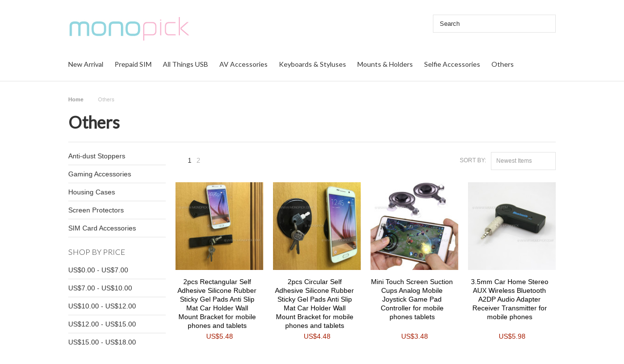

--- FILE ---
content_type: text/html; charset=UTF-8
request_url: https://monopick.com/others/?setCurrencyId=2
body_size: 11163
content:
<!DOCTYPE html>

<html lang="en" dir="ltr">

<head>



	<title>Others - Page 1 - monopick</title>

	<meta charset="UTF-8">
	<meta name="description" content="" />
	<meta name="keywords" content="" />
	
	<link rel='canonical' href='https://monopick.com/others/' />
	<link rel='next' href='https://monopick.com/others/?page=2' />
	
	
	<link href="//fonts.googleapis.com/css?family=Lato:400,300" rel="stylesheet" type="text/css">

	<link rel="shortcut icon" href="https://cdn10.bigcommerce.com/s-39ecd/product_images/favico.png?t=1445716030" />
	<meta name="viewport" content="width=device-width, initial-scale=1">

	<script>
	//<![CDATA[
		(function(){
			// this happens before external dependencies (and dom ready) to reduce page flicker
			var node, i;
			for (i = window.document.childNodes.length; i--;) {
				node = window.document.childNodes[i];
				if (node.nodeName == 'HTML') {
					node.className += ' javascript';
				}
			}
		})();
	//]]>
	</script>

	<link href="https://cdn9.bigcommerce.com/r-50b4fa8997ce43839fb9457331bc39687cd8345a/themes/__master/Styles/styles.css" type="text/css" rel="stylesheet" /><link href="https://cdn9.bigcommerce.com/r-7f3397d2ae83e8b48dd889540b7b618246f07f43/themes/ClassicNext/Styles/iselector.css" media="all" type="text/css" rel="stylesheet" />
<link href="https://cdn9.bigcommerce.com/s-39ecd/templates/__custom/Styles/flexslider.css?t=1581780979" media="all" type="text/css" rel="stylesheet" />
<link href="https://cdn9.bigcommerce.com/s-39ecd/templates/__custom/Styles/slide-show.css?t=1581780979" media="all" type="text/css" rel="stylesheet" />
<link href="https://cdn9.bigcommerce.com/s-39ecd/templates/__custom/Styles/styles-slide-show.css?t=1581780979" media="all" type="text/css" rel="stylesheet" />
<link href="https://cdn9.bigcommerce.com/r-7f3397d2ae83e8b48dd889540b7b618246f07f43/themes/ClassicNext/Styles/social.css" media="all" type="text/css" rel="stylesheet" />
<link href="https://cdn9.bigcommerce.com/s-39ecd/templates/__custom/Styles/styles.css?t=1581780979" media="all" type="text/css" rel="stylesheet" />
<link href="https://cdn9.bigcommerce.com/r-7f3397d2ae83e8b48dd889540b7b618246f07f43/themes/ClassicNext/Styles/light.css" media="all" type="text/css" rel="stylesheet" />
<link href="https://cdn9.bigcommerce.com/s-39ecd/templates/__custom/Styles/theme.css?t=1581780979" media="all" type="text/css" rel="stylesheet" />
<link href="https://cdn9.bigcommerce.com/r-7f3397d2ae83e8b48dd889540b7b618246f07f43/themes/ClassicNext/Styles/grid.css" media="all" type="text/css" rel="stylesheet" />
<link href="https://cdn9.bigcommerce.com/r-7f3397d2ae83e8b48dd889540b7b618246f07f43/themes/ClassicNext/Styles/responsive.css" media="all" type="text/css" rel="stylesheet" />
<link href="https://cdn9.bigcommerce.com/r-7f3397d2ae83e8b48dd889540b7b618246f07f43/themes/ClassicNext/Styles/font-awesome.css" media="all" type="text/css" rel="stylesheet" />
<link href="https://cdn9.bigcommerce.com/s-39ecd/templates/__custom/Styles/custom.css?t=1581780979" type="text/css" rel="stylesheet" /><link href="https://cdn9.bigcommerce.com/r-50b4fa8997ce43839fb9457331bc39687cd8345a/themes/__master/Styles/product.attributes.css" type="text/css" rel="stylesheet" /><link href="https://cdn9.bigcommerce.com/r-82161c7fd99df2ce9dc8ef0ce4d5701672bc9540/javascript/jquery/themes/cupertino/ui.all.css" type="text/css" rel="stylesheet" /><link href="https://cdn9.bigcommerce.com/r-7f3397d2ae83e8b48dd889540b7b618246f07f43/themes/ClassicNext/Styles/product.quickview.css" type="text/css" rel="stylesheet" /><link href="https://cdn9.bigcommerce.com/r-82161c7fd99df2ce9dc8ef0ce4d5701672bc9540/javascript/superfish/css/store.css" type="text/css" rel="stylesheet" /><link type="text/css" rel="stylesheet" href="https://cdn9.bigcommerce.com/r-82161c7fd99df2ce9dc8ef0ce4d5701672bc9540/javascript/jquery/plugins/imodal/imodal.css" />

	<!-- Tell the browsers about our RSS feeds -->
	<link rel="alternate" type="application/rss+xml" title="New Products in Others (RSS 2.0)" href="https://monopick.com/rss.php?categoryid=33&amp;type=rss" />
<link rel="alternate" type="application/atom+xml" title="New Products in Others (Atom 0.3)" href="https://monopick.com/rss.php?categoryid=33&amp;type=atom" />
<link rel="alternate" type="application/rss+xml" title="Popular Products in Others (RSS 2.0)" href="https://monopick.com/rss.php?action=popularproducts&amp;categoryid=33&amp;type=rss" />
<link rel="alternate" type="application/atom+xml" title="Popular Products in Others (Atom 0.3)" href="https://monopick.com/rss.php?action=popularproducts&amp;categoryid=33&amp;type=atom" />
<link rel="alternate" type="application/rss+xml" title="Latest News (RSS 2.0)" href="https://monopick.com/rss.php?action=newblogs&amp;type=rss" />
<link rel="alternate" type="application/atom+xml" title="Latest News (Atom 0.3)" href="https://monopick.com/rss.php?action=newblogs&amp;type=atom" />
<link rel="alternate" type="application/rss+xml" title="New Products (RSS 2.0)" href="https://monopick.com/rss.php?type=rss" />
<link rel="alternate" type="application/atom+xml" title="New Products (Atom 0.3)" href="https://monopick.com/rss.php?type=atom" />
<link rel="alternate" type="application/rss+xml" title="Popular Products (RSS 2.0)" href="https://monopick.com/rss.php?action=popularproducts&amp;type=rss" />
<link rel="alternate" type="application/atom+xml" title="Popular Products (Atom 0.3)" href="https://monopick.com/rss.php?action=popularproducts&amp;type=atom" />


	<!-- Include visitor tracking code (if any) -->
	<!-- Start Tracking Code for analytics_facebook -->

<script>
!function(f,b,e,v,n,t,s){if(f.fbq)return;n=f.fbq=function(){n.callMethod?n.callMethod.apply(n,arguments):n.queue.push(arguments)};if(!f._fbq)f._fbq=n;n.push=n;n.loaded=!0;n.version='2.0';n.queue=[];t=b.createElement(e);t.async=!0;t.src=v;s=b.getElementsByTagName(e)[0];s.parentNode.insertBefore(t,s)}(window,document,'script','https://connect.facebook.net/en_US/fbevents.js');

fbq('set', 'autoConfig', 'false', '520980865543172');
fbq('dataProcessingOptions', ['LDU'], 0, 0);
fbq('init', '520980865543172', {"external_id":"767b4d54-ea23-48b6-9f69-cebcad7835f0"});
fbq('set', 'agent', 'bigcommerce', '520980865543172');

function trackEvents() {
    var pathName = window.location.pathname;

    fbq('track', 'PageView', {}, {"eventID":"store-8-prd-us-central1-195332590196"});

    // Search events start -- only fire if the shopper lands on the /search.php page
    if (pathName.indexOf('/search.php') === 0 && getUrlParameter('search_query')) {
        fbq('track', 'Search', {
            content_type: 'product_group',
            content_ids: [],
            search_string: getUrlParameter('search_query')
        });
    }
    // Search events end

    // Wishlist events start -- only fire if the shopper attempts to add an item to their wishlist
    if (pathName.indexOf('/wishlist.php') === 0 && getUrlParameter('added_product_id')) {
        fbq('track', 'AddToWishlist', {
            content_type: 'product_group',
            content_ids: []
        });
    }
    // Wishlist events end

    // Lead events start -- only fire if the shopper subscribes to newsletter
    if (pathName.indexOf('/subscribe.php') === 0 && getUrlParameter('result') === 'success') {
        fbq('track', 'Lead', {});
    }
    // Lead events end

    // Registration events start -- only fire if the shopper registers an account
    if (pathName.indexOf('/login.php') === 0 && getUrlParameter('action') === 'account_created') {
        fbq('track', 'CompleteRegistration', {}, "");
    }
    // Registration events end

    

    function getUrlParameter(name) {
        var cleanName = name.replace(/[\[]/, '\[').replace(/[\]]/, '\]');
        var regex = new RegExp('[\?&]' + cleanName + '=([^&#]*)');
        var results = regex.exec(window.location.search);
        return results === null ? '' : decodeURIComponent(results[1].replace(/\+/g, ' '));
    }
}

if (window.addEventListener) {
    window.addEventListener("load", trackEvents, false)
}
</script>
<noscript><img height="1" width="1" style="display:none" alt="null" src="https://www.facebook.com/tr?id=520980865543172&ev=PageView&noscript=1&a=plbigcommerce1.2&eid=store-8-prd-us-central1-195332590196"/></noscript>

<!-- End Tracking Code for analytics_facebook -->

<!-- Start Tracking Code for analytics_googleanalytics -->

<script>
  (function(i,s,o,g,r,a,m){i['GoogleAnalyticsObject']=r;i[r]=i[r]||function(){
  (i[r].q=i[r].q||[]).push(arguments)},i[r].l=1*new Date();a=s.createElement(o),
  m=s.getElementsByTagName(o)[0];a.async=1;a.src=g;m.parentNode.insertBefore(a,m)
  })(window,document,'script','//www.google-analytics.com/analytics.js','ga');

  ga('create', 'UA-24146985-1', 'auto');
  ga('send', 'pageview');

</script>

<!-- End Tracking Code for analytics_googleanalytics -->



	

	

	<script src="https://cdn10.bigcommerce.com/r-82161c7fd99df2ce9dc8ef0ce4d5701672bc9540/javascript/jquery/1.12.4-patched/jquery.min.js"></script>
	<script src="https://cdn10.bigcommerce.com/r-82161c7fd99df2ce9dc8ef0ce4d5701672bc9540/javascript/menudrop.js?"></script>
	<script src="https://cdn10.bigcommerce.com/r-82161c7fd99df2ce9dc8ef0ce4d5701672bc9540/javascript/iselector.js?"></script>
	<script src="https://cdn10.bigcommerce.com/r-82161c7fd99df2ce9dc8ef0ce4d5701672bc9540/javascript/jquery/plugins/jquery.flexslider.js"></script>
    <script src="https://cdn10.bigcommerce.com/r-82161c7fd99df2ce9dc8ef0ce4d5701672bc9540/javascript/viewport.js?"></script>

	<!-- Theme bespoke js -->
	<script src="https://cdn10.bigcommerce.com/r-7f3397d2ae83e8b48dd889540b7b618246f07f43/themes/ClassicNext/js/matchMedia.js"></script>
	<script src="https://cdn10.bigcommerce.com/r-7f3397d2ae83e8b48dd889540b7b618246f07f43/themes/ClassicNext/js/common.js"></script>
	<script src="https://cdn10.bigcommerce.com/r-7f3397d2ae83e8b48dd889540b7b618246f07f43/themes/ClassicNext/js/jquery.autobox.js"></script>
	<script src="https://cdn10.bigcommerce.com/r-7f3397d2ae83e8b48dd889540b7b618246f07f43/themes/ClassicNext/js/init.js"></script>
	<script src="https://cdn10.bigcommerce.com/r-7f3397d2ae83e8b48dd889540b7b618246f07f43/themes/ClassicNext/js/jquery.uniform.min.js"></script>
	<script src="https://cdn10.bigcommerce.com/r-7f3397d2ae83e8b48dd889540b7b618246f07f43/themes/ClassicNext/js/main.js?"></script>

	<script>
	//<![CDATA[
	config.ShopPath = 'https://monopick.com';
	config.AppPath = ''; // BIG-8939: Deprecated, do not use.
	config.FastCart = 1;
	config.ShowCookieWarning = !!0;
	var ThumbImageWidth = 190;
	var ThumbImageHeight = 190;
	//]]>
	</script>
	
<script type="text/javascript">
fbq('track', 'ViewCategory', {"content_ids":["211","210","196","166","150","149","145","141","140","104","98","97","96","95","94","84","50","49","48","47"],"content_type":"product_group","content_category":"Others"});
</script>
<script type="text/javascript">
ShowImageZoomer = false;
$(document).ready(function() {
	$(".QuickView").quickview({
		buttonText: "Quick View",
		buttonColor: "#eeeeee",
		gradientColor: "#dcdbdb",
		textColor: "#000000"
	});
});
</script>
<script type="text/javascript" src="https://cdn9.bigcommerce.com/r-82161c7fd99df2ce9dc8ef0ce4d5701672bc9540/javascript/jquery/plugins/jqueryui/1.8.18/jquery-ui.min.js"></script>
<script type="text/javascript" src="https://cdn9.bigcommerce.com/r-82161c7fd99df2ce9dc8ef0ce4d5701672bc9540/javascript/jquery/plugins/validate/jquery.validate.js"></script>
<script type="text/javascript" src="https://cdn9.bigcommerce.com/r-82161c7fd99df2ce9dc8ef0ce4d5701672bc9540/javascript/product.functions.js"></script>
<script type="text/javascript" src="https://cdn9.bigcommerce.com/r-82161c7fd99df2ce9dc8ef0ce4d5701672bc9540/javascript/product.attributes.js"></script>
<script type="text/javascript" src="https://cdn9.bigcommerce.com/r-82161c7fd99df2ce9dc8ef0ce4d5701672bc9540/javascript/quickview.js"></script>
<script type="text/javascript" src="https://cdn9.bigcommerce.com/r-82161c7fd99df2ce9dc8ef0ce4d5701672bc9540/javascript/quickview.initialise.js"></script><script type="text/javascript">
(function () {
    var xmlHttp = new XMLHttpRequest();

    xmlHttp.open('POST', 'https://bes.gcp.data.bigcommerce.com/nobot');
    xmlHttp.setRequestHeader('Content-Type', 'application/json');
    xmlHttp.send('{"store_id":"926251","timezone_offset":"8","timestamp":"2026-01-21T22:25:10.21357300Z","visit_id":"1ab535c6-dbcb-48ad-aa01-51cf3ccecab1","channel_id":1}');
})();
</script>
<script type="text/javascript" src="https://cdn9.bigcommerce.com/r-82161c7fd99df2ce9dc8ef0ce4d5701672bc9540/javascript/jquery/plugins/jquery.form.js"></script>
<script type="text/javascript" src="https://cdn9.bigcommerce.com/r-82161c7fd99df2ce9dc8ef0ce4d5701672bc9540/javascript/jquery/plugins/imodal/imodal.js"></script>
<script type="text/javascript" src="https://checkout-sdk.bigcommerce.com/v1/loader.js" defer></script>
<script type="text/javascript">
var BCData = {};
</script>

	
	<script type="text/javascript" src="https://cdn9.bigcommerce.com/r-82161c7fd99df2ce9dc8ef0ce4d5701672bc9540/javascript/quicksearch.js"></script>
	<!--[if lt IE 9]>
	<script src="https://cdn10.bigcommerce.com/r-7f3397d2ae83e8b48dd889540b7b618246f07f43/themes/ClassicNext/js/html5shiv.js"></script>
	<![endif]-->
</head>

    <body>
        
<div id="DrawerMenu">
    <div class="inner">
        <div class="CategoryList" id="SideCategoryList">
    <h3>Categories</h3>
    <div class="BlockContent">
        <div class="SideCategoryListFlyout">
            <ul class="sf-menu sf-horizontal">
<li><a href="https://monopick.com/new-arrival/">New Arrival</a></li>
<li><a href="https://monopick.com/prepaid">Prepaid SIM</a></li>
<li><a href="https://monopick.com/usb/">All Things USB</a><ul>
<li><a href="https://monopick.com/usb-cables/">Cables &amp; Adapters</a></li>
<li><a href="https://monopick.com/usb-chargers-docks/">Wire / Wireless Chargers &amp; Docks</a></li>
<li><a href="https://monopick.com/flash-drives-card-readers/">Flash Drives &amp; Card Readers</a></li>

</ul>
</li>
<li><a href="https://monopick.com/av-accessories/">AV Accessories</a><ul>
<li><a href="https://monopick.com/earphones-speakers/">Earphones &amp; Speakers</a></li>
<li><a href="https://monopick.com/hdmi-cables/">HDMI Cables</a></li>
<li><a href="https://monopick.com/hdmi-switches/">HDMI Switches</a></li>
<li><a href="https://monopick.com/hdmi-wireless-dongles/">HDMI Wireless Dongles</a></li>

</ul>
</li>
<li><a href="https://monopick.com/keyboards-stylus/">Keyboards &amp; Styluses</a><ul>
<li><a href="https://monopick.com/keyboards/">Keyboards</a></li>
<li><a href="https://monopick.com/styluses/">Styluses</a></li>

</ul>
</li>
<li><a href="https://monopick.com/mounts-holders/">Mounts &amp; Holders</a></li>
<li><a href="https://monopick.com/selfie/">Selfie Accessories</a><ul>
<li><a href="https://monopick.com/clip-lens/">Clip Lens</a></li>
<li><a href="https://monopick.com/remote-shutter/">Remote Shutter</a></li>
<li><a href="https://monopick.com/replacement-holders/">Replacement Holders</a></li>
<li><a href="https://monopick.com/selfie-sticks/">Selfie Sticks</a></li>
<li><a href="https://monopick.com/tripods/">Tripods</a></li>

</ul>
</li>
<li><a href="https://monopick.com/others/">Others</a><ul>
<li><a href="https://monopick.com/anti-dust-stoppers/">Anti-dust Stoppers</a></li>
<li><a href="https://monopick.com/others/gaming-accessories/">Gaming Accessories</a></li>
<li><a href="https://monopick.com/others/housing-cases/">Housing Cases</a></li>
<li><a href="https://monopick.com/pet-glass-screen-protectors/">Screen Protectors</a><ul>
<li><a href="https://monopick.com/screen-protectors/transparent-cases/">Transparent Cases</a></li>
<li><a href="https://monopick.com/tempered-glass/">Tempered Glass</a></li>

</ul>
</li>
<li><a href="https://monopick.com/sim-card-accessories/">SIM Card Accessories</a></li>

</ul>
</li>

</ul>

        </div>
    </div>
</div>

        <div class="Block Moveable Panel" id="SideShopByBrand" style="display:none;"></div>
        <div class="Block ShopByPrice Moveable Panel" id="SideCategoryShopByPrice" style="display:">
    <h4>Shop by Price</h4>
    <div class="BlockContent">
        <ul class="side-menu">
            <li><a href="https://monopick.com/others/?price_min=0&price_max=7&sort=newest" rel="nofollow">US$0.00 - US$7.00</a></li><li><a href="https://monopick.com/others/?price_min=7&price_max=10&sort=newest" rel="nofollow">US$7.00 - US$10.00</a></li><li><a href="https://monopick.com/others/?price_min=10&price_max=12&sort=newest" rel="nofollow">US$10.00 - US$12.00</a></li><li><a href="https://monopick.com/others/?price_min=12&price_max=15&sort=newest" rel="nofollow">US$12.00 - US$15.00</a></li><li><a href="https://monopick.com/others/?price_min=15&price_max=18&sort=newest" rel="nofollow">US$15.00 - US$18.00</a></li>
        </ul>
    </div>
</div>

        <div class="AdditionalInformationList Moveable Panel slist" id="SideAdditionalInformation">
    <h3>Additional Information</h3>
    <div class="BlockContent">
        <ul class="treeview">
            <li><a href="/">Home</a></li>
        </ul>
        <ul class="pages-menu sf-menu sf-horizontal sf-js-enabled">
		<li class=" ">
		<a href="https://monopick.com/how-to-buy/"><span>How To Buy</span></a>
		
	</li>	<li class=" ">
		<a href="https://monopick.com/shipping-returns/"><span>Shipping &amp; Returns</span></a>
		
	</li>	<li class=" ">
		<a href="https://monopick.com/privacy-policy/"><span>Privacy Policy</span></a>
		
	</li>	<li class=" ">
		<a href="https://monopick.com/about-us/"><span>About Us</span></a>
		
	</li>	<li class=" ">
		<a href="https://monopick.com/blog/"><span>Blog</span></a>
		
	</li>	<li class=" ">
		<a href="https://monopick.com/wholesale/"><span>Wholesale</span></a>
		
	</li>	<li class=" ">
		<a href="http://monopick.com/cbt"><span>CBT solutions</span></a>
		
	</li>	<li class=" ">
		<a href="https://monopick.com/contact-us/"><span>Contact Us</span></a>
		
	</li>	<li class=" ">
		<a href="https://monopick.com/rss-syndication/"><span>RSS Syndication</span></a>
		
	</li>
</ul>
    </div>
</div>

        <div class="AccountNavigationList Moveable Panel slist" id="SideAccountNavigation">
    <h3>Site Information</h3>
    <div class="BlockContent js-side-account-menu">
        <!-- Fill with content from TopMenu -->
    </div>
</div>
<script>

(function ($, window) {
    'use strict';

    var bcTheme = window.bcTheme || {};
    bcTheme.mobile = bcTheme.mobile || {};

    var MobileAccountMenu = function MobileAccountMenu(){};

    MobileAccountMenu.prototype.init = function init ( selector ) {
        this.$element = $(selector);

        this.cloneTopMenu();
        this.setCurrencyConvertor();
        this.bindEvents();

    };

    MobileAccountMenu.prototype.cloneTopMenu = function cloneTopMenu () {
        // Cloning from top menu as Globals don't work down here.
        var $topMenuClone = $('.TopMenu ul').clone(),
            $phoneNumber = $('<a />', {
                'text': $('.js-drawermenu-store-phone-container').find('.phoneIcon').text(),
                'href': 'tel:' + $('.js-drawermenu-store-phone-container').find('.js-drawermenu-store-phone').text()
            });
        //Modify the cloned menu to make phone clickable and hide stuff we don't need
        $topMenuClone.find('.phoneIcon').replaceWith( $phoneNumber );
        $topMenuClone.find('.js-drawermenu-cart').remove();
        //append new menu to drawer
        this.$element.append( $topMenuClone );
    };

    MobileAccountMenu.prototype.setCurrencyConvertor = function setCurrencyConvertor () {
        this.$mobileCurrencyConverter = this.$element.find('.js-drawermenu-currency-converter');
        this.$mobileSelectedCurrency = this.$mobileCurrencyConverter.find('.selected-currency');
        this.$mobileCurrencyList = this.$mobileCurrencyConverter.find('.CurrencyList');
    };

    MobileAccountMenu.prototype.bindEvents = function bindEvents () {
        var that = this;

        this.$mobileSelectedCurrency.on('click', function(e) {
            e.preventDefault();
            that.$mobileSelectedCurrency.toggleClass('open');
            that.$mobileCurrencyList.toggleClass('open');
        });
    };

    bcTheme.mobile.accountMenu = new MobileAccountMenu();

    window.bcTheme = window.bcTheme || bcTheme;

}(jQuery, window));

$(function () {
    bcTheme.mobile.accountMenu.init('.js-side-account-menu');
});

</script>

    </div>
</div>
<script>
//<![CDATA[
    $(function(){

        //Drawer Subnavigation Accordion
        $('#DrawerMenu li ul').addClass('drawer-subcat');
        $('#DrawerMenu .drawer-subcat').prev('a').after('<span class="subcat-expand"></span>');
        $('#DrawerMenu .subcat-expand').click(function(){
            $(this).next('.drawer-subcat').toggleClass('expanded');
            $(this).toggleClass('subcat-expanded');
        });

    });
//]]>
</script>


        <div class="page">
            <div class="header">
    <div class="inner">

        <div id="AjaxLoading">
            <div class="ajax-loader">
                <img src="https://cdn10.bigcommerce.com/r-7f3397d2ae83e8b48dd889540b7b618246f07f43/themes/ClassicNext/images/loader.png" alt="" />&nbsp;Loading... Please wait...
            </div>
        </div>

        
        
<div class="TopMenu">
    <div class="inner">
        <ul style="display:none">
            <li class="js-drawermenu-store-phone-container"  style="display: none;">
                <div class="phoneIcon">Call us on <span class="js-drawermenu-store-phone"></span></div>
            </li>
            <li style="display:none" class="HeaderLiveChat">
                
            </li>
            <li style="display:" class="First">
                <a href="https://monopick.com/account.php">My Account</a>
            </li>
            <li><a href="https://monopick.com/giftcertificates.php">Gift Certificates</a></li>
            <li style="display:" class="wishLink">
                <a href="https://monopick.com/wishlist.php">Wish Lists</a>
            </li>
            <li style="display:">
                <div><a href='https://monopick.com/login.php' onclick=''>Sign in</a> or <a href='https://monopick.com/login.php?action=create_account' onclick=''>Create an account</a></div>
            </li>
            <li class="js-drawermenu-currency-converter">
                <div class="currency-converter">
    <p>All prices are in <span><img src="https://cdn10.bigcommerce.com/s-39ecd/lib/flags/us.gif" border="0" alt="" role="presentation" /> USD</span></p>
    <div class="CurrencyChooser" id="SideCurrencySelector">
        <h2>Currency Converter</h2>
        <div class="selected-currency">
            <div class="clear"></div>
        </div>
        <div class="BlockContent">
            <dl class="CurrencyList">
                    <dd class="ChooseCurrencyBox" style="border-bottom: 0px;">
        <a href="/others/?setCurrencyId=1" class="">
            <span class="Flag"><img src="https://cdn10.bigcommerce.com/s-39ecd/lib/flags/hk.gif" border="0" alt="" role="presentation" /></span>
            <span class="Text">Hong Kong Dollar</span>
        </a>
    </dd>
    <dd class="ChooseCurrencyBox" style="border-bottom: 0px;">
        <a href="/others/?setCurrencyId=2" class="Sel">
            <span class="Flag"><img src="https://cdn10.bigcommerce.com/s-39ecd/lib/flags/us.gif" border="0" alt="" role="presentation" /></span>
            <span class="Text">US Dollar</span>
        </a>
    </dd>
    <dd class="ChooseCurrencyBox" style="border-bottom: 0px;">
        <a href="/others/?setCurrencyId=3" class="">
            <span class="Flag"><img src="https://cdn10.bigcommerce.com/s-39ecd/lib/flags/au.gif" border="0" alt="" role="presentation" /></span>
            <span class="Text">Australia Dollar</span>
        </a>
    </dd>
    <dd class="ChooseCurrencyBox" style="border-bottom: 0px;">
        <a href="/others/?setCurrencyId=4" class="">
            <span class="Flag"><img src="https://cdn10.bigcommerce.com/s-39ecd/lib/flags/gb.gif" border="0" alt="" role="presentation" /></span>
            <span class="Text">UK Pound</span>
        </a>
    </dd>
    <dd class="ChooseCurrencyBox" style="border-bottom: 0px;">
        <a href="/others/?setCurrencyId=5" class="">
            <span class="Flag"><img src="https://cdn10.bigcommerce.com/s-39ecd/lib/flags/regions/eu.gif" border="0" alt="" role="presentation" /></span>
            <span class="Text">Euro</span>
        </a>
    </dd>

            </dl>
        </div>
    </div>
</div>


            </li>
            <li class="last CartLink js-drawermenu-cart" style="display:">
                <i class="icon icon-cart" title="View Cart">&nbsp;</i><a href="https://monopick.com/cart.php" title="View Cart"><span></span></a>
            </li>
        </ul>
    </div>
</div>


        <div id="Header">
            <div class="inner">
                <div id="ToggleMenu" class="fa fa-bars normal"></div>
                <div class="header-logo">
                    <a href="https://monopick.com/"><img src="/product_images/monopick_1443208100__22560.jpg" border="0" id="LogoImage" alt="monopick" /></a>

                </div>
                <div class="header-secondary">
                    <div id="SearchForm" class="cf">
	<form action="https://monopick.com/search.php" method="get" onsubmit="return check_small_search_form()">
		<label for="search_query">Search</label>
		<input type="text" name="search_query" id="search_query" class="Textbox autobox" value="Search" />
		<input type="submit" class="Button" value="" name="Search" title="Search" />
	</form>
</div>

<script type="text/javascript">
	var QuickSearchAlignment = 'right';
	var QuickSearchWidth = '390px';
	lang.EmptySmallSearch = "You forgot to enter some search keywords.";
	// uniform() is deprecated in Blueprint theme; remove binding below when removing uniform
	$(document).ajaxComplete(function() {
		$('input[type=checkbox], select').not('.UniApplied').uniform();
	});
</script>
                </div>
                <div id="cart-amount">
                    <a href="https://monopick.com/cart.php" class="Cart"><span class="bag-handle"></span><span class="total">&nbsp;</span></a>
                </div>
            </div>
        </div>

        <div class="PageMenu">
            <div class="inner">
                <div class="CategoryList" id="SideCategoryList">
    <h3>Categories</h3>
    <div class="BlockContent">
        <div class="SideCategoryListFlyout">
            <ul class="sf-menu sf-horizontal">
<li><a href="https://monopick.com/new-arrival/">New Arrival</a></li>
<li><a href="https://monopick.com/prepaid">Prepaid SIM</a></li>
<li><a href="https://monopick.com/usb/">All Things USB</a><ul>
<li><a href="https://monopick.com/usb-cables/">Cables &amp; Adapters</a></li>
<li><a href="https://monopick.com/usb-chargers-docks/">Wire / Wireless Chargers &amp; Docks</a></li>
<li><a href="https://monopick.com/flash-drives-card-readers/">Flash Drives &amp; Card Readers</a></li>

</ul>
</li>
<li><a href="https://monopick.com/av-accessories/">AV Accessories</a><ul>
<li><a href="https://monopick.com/earphones-speakers/">Earphones &amp; Speakers</a></li>
<li><a href="https://monopick.com/hdmi-cables/">HDMI Cables</a></li>
<li><a href="https://monopick.com/hdmi-switches/">HDMI Switches</a></li>
<li><a href="https://monopick.com/hdmi-wireless-dongles/">HDMI Wireless Dongles</a></li>

</ul>
</li>
<li><a href="https://monopick.com/keyboards-stylus/">Keyboards &amp; Styluses</a><ul>
<li><a href="https://monopick.com/keyboards/">Keyboards</a></li>
<li><a href="https://monopick.com/styluses/">Styluses</a></li>

</ul>
</li>
<li><a href="https://monopick.com/mounts-holders/">Mounts &amp; Holders</a></li>
<li><a href="https://monopick.com/selfie/">Selfie Accessories</a><ul>
<li><a href="https://monopick.com/clip-lens/">Clip Lens</a></li>
<li><a href="https://monopick.com/remote-shutter/">Remote Shutter</a></li>
<li><a href="https://monopick.com/replacement-holders/">Replacement Holders</a></li>
<li><a href="https://monopick.com/selfie-sticks/">Selfie Sticks</a></li>
<li><a href="https://monopick.com/tripods/">Tripods</a></li>

</ul>
</li>
<li><a href="https://monopick.com/others/">Others</a><ul>
<li><a href="https://monopick.com/anti-dust-stoppers/">Anti-dust Stoppers</a></li>
<li><a href="https://monopick.com/others/gaming-accessories/">Gaming Accessories</a></li>
<li><a href="https://monopick.com/others/housing-cases/">Housing Cases</a></li>
<li><a href="https://monopick.com/pet-glass-screen-protectors/">Screen Protectors</a><ul>
<li><a href="https://monopick.com/screen-protectors/transparent-cases/">Transparent Cases</a></li>
<li><a href="https://monopick.com/tempered-glass/">Tempered Glass</a></li>

</ul>
</li>
<li><a href="https://monopick.com/sim-card-accessories/">SIM Card Accessories</a></li>

</ul>
</li>

</ul>

        </div>
    </div>
</div>

            </div>
        </div>

    </div>
</div>
<script>
document.getElementById('search_query').placeholder="Enter a Country/Product/SKU" 
</script>
            <div class="main">
                <div class="inner">
                    
                    				<div class="Block Moveable Panel Breadcrumb" id="CategoryBreadcrumb">
					<ul>
						<li><a href="https://monopick.com/">Home</a></li><li>Others</li>
					</ul>
				</div>
                    <div class="productlist-page">
                        
                        <div id="CategoryHeading">
    
    <h1 class="TitleHeading">Others</h1>
    
    <div class="CategoryDescription">
        
        
        
        <div class="SubCategoryList mobile">
    <select>
        <option value="">Select sub-category</option>
    </select>
</div>
<script language="javascript" type="text/javascript">//<![CDATA[
$(document).ready(function() {
    // create the dropdown for mobile
    $('.SubCategoryList ul li').each(function(){
        $('.SubCategoryList select').append(new Option($(this).find('a').html(), $(this).find('a').attr('href')));
    });
    $('.SubCategoryList.mobile select option:first').attr('selected','selected');
    $('.SubCategoryList.mobile select').prev().html($('.SubCategoryList.mobile select option:first').html());

    if( !$('.SubCategoryList ul li').length ) {
        $('.SubCategoryList.mobile').hide();
    }

    // page redirect on change
    $('.SubCategoryList.mobile select').change(function(){
        var href = $(this).find('option:selected').val();
        if(href!='') {
            window.location.replace(href);
            window.location.href = href;
        }
    });
});
//]]></script>

    </div>
</div>

                        <div class="Left fleft">
                            <div class="SubCategoryList">
	<ul class="side-menu">
		<li><a href="https://monopick.com/anti-dust-stoppers/">Anti-dust Stoppers</a></li><li><a href="https://monopick.com/others/gaming-accessories/">Gaming Accessories</a></li><li><a href="https://monopick.com/others/housing-cases/">Housing Cases</a></li><li><a href="https://monopick.com/pet-glass-screen-protectors/">Screen Protectors</a></li><li><a href="https://monopick.com/sim-card-accessories/">SIM Card Accessories</a></li>
	</ul>
</div>
                            <div class="Block ShopByPrice Moveable Panel" id="SideCategoryShopByPrice" style="display:">
    <h4>Shop by Price</h4>
    <div class="BlockContent">
        <ul class="side-menu">
            <li><a href="https://monopick.com/others/?price_min=0&price_max=7&sort=newest" rel="nofollow">US$0.00 - US$7.00</a></li><li><a href="https://monopick.com/others/?price_min=7&price_max=10&sort=newest" rel="nofollow">US$7.00 - US$10.00</a></li><li><a href="https://monopick.com/others/?price_min=10&price_max=12&sort=newest" rel="nofollow">US$10.00 - US$12.00</a></li><li><a href="https://monopick.com/others/?price_min=12&price_max=15&sort=newest" rel="nofollow">US$12.00 - US$15.00</a></li><li><a href="https://monopick.com/others/?price_min=15&price_max=18&sort=newest" rel="nofollow">US$15.00 - US$18.00</a></li>
        </ul>
    </div>
</div>

                        </div>
                        <div class="Content Wide " id="LayoutColumn1">
                            <div class="product-nav">
                                <div class="FloatRight SortBox">
	<form action="https://monopick.com/others/" method="get">
		
		<label>Sort by:</label>
		<select name="sort" id="sort" onchange="this.form.submit()">
			<option  value="featured">Featured Items</option>
			<option selected="selected" value="newest">Newest Items</option>
			<option  value="bestselling">Bestselling</option>
			<option  value="alphaasc">Alphabetical: A to Z</option>
			<option  value="alphadesc">Alphabetical: Z to A</option>
			<option  value="avgcustomerreview">Avg. Customer Review</option>
			<option  value="priceasc">Price: Low to High</option>
			<option  value="pricedesc">Price: High to Low</option>
		</select>
	</form>
</div>

                                				<div class="Block Moveable Panel" id="CategoryPagingTop">
					

	<div class="CategoryPagination">
		
		<ul class="PagingList">
			<li class="ActivePage">1</li><li><a href="https://monopick.com/others/?sort=newest&page=2">2</a></li>
		</ul>
		<a href="https://monopick.com/others/?sort=newest&page=2" class="nav-next">Next &raquo;</a>
	</div>
				</div>
                                <div class="clear"></div>
                            </div>
                            				<div class="Block CategoryContent Moveable Panel" id="CategoryContent">
					<script type="text/javascript">
						lang.CompareSelectMessage = 'Please choose at least 2 products to compare.';
						lang.PleaseSelectAProduct = 'Please select at least one product to add to your cart.';
						config.CompareLink = 'https://monopick.com/compare/';
					</script>
					
					<form name="frmCompare" id="frmCompare" action="https://monopick.com/compare/" method="get" onsubmit="return compareProducts(config.CompareLink)">
						
						<ul class="ProductList ">
							<li class="Odd">
    <div class="ProductImage QuickView" data-product="211">
        <a href="https://monopick.com/2pcs-rectangular-self-adhesive-silicone-rubber-sticky-gel-pads-anti-slip-mat-car-holder-wall-mount-bracket-for-mobile-phones-and-tablets/"><img src="https://cdn10.bigcommerce.com/s-39ecd/products/211/images/6505/OTAPIPH7028_05__57918.1507658183.190.190.jpg?c=2" alt="2pcs Rectangular Self Adhesive Silicone Rubber Sticky Gel Pads Anti Slip Mat Car Holder Wall Mount Bracket for mobile phones and tablets" /></a>
    </div>
    <div class="ProductDetails">
        <a href="https://monopick.com/2pcs-rectangular-self-adhesive-silicone-rubber-sticky-gel-pads-anti-slip-mat-car-holder-wall-mount-bracket-for-mobile-phones-and-tablets/" class=" pname">2pcs Rectangular Self Adhesive Silicone Rubber Sticky Gel Pads Anti Slip Mat Car Holder Wall Mount Bracket for mobile phones and tablets</a>
    </div>
    <em class="p-price">US$5.48</em>
    <div class="ProductPriceRating">
        <span class="Rating Rating0">
			<img src="https://cdn10.bigcommerce.com/r-7f3397d2ae83e8b48dd889540b7b618246f07f43/themes/ClassicNext/images/IcoRating0.png" alt="" style="" />
		</span>
    </div>
    <div class="ProductCompareButton" style="display:">
        <input type="checkbox" class="CheckBox" name="compare_product_ids" id="compare_211" value="211" onclick="product_comparison_box_changed(this.checked)" /> <label for="compare_211">Compare</label> <br>
    </div>
    <div class="ProductActionAdd" style="display:none;">
        <a href="https://monopick.com/2pcs-rectangular-self-adhesive-silicone-rubber-sticky-gel-pads-anti-slip-mat-car-holder-wall-mount-bracket-for-mobile-phones-and-tablets/" class="btn icon-" title=""></a>
    </div>
</li><li class="Even">
    <div class="ProductImage QuickView" data-product="210">
        <a href="https://monopick.com/2pcs-circular-self-adhesive-silicone-rubber-sticky-gel-pads-anti-slip-mat-car-holder-wall-mount-bracket-for-mobile-phones-and-tablets/"><img src="https://cdn10.bigcommerce.com/s-39ecd/products/210/images/6492/OTAPIPH7025K_07__64023.1507662402.190.190.jpg?c=2" alt="2pcs Circular Self Adhesive Silicone Rubber Sticky Gel Pads Anti Slip Mat Car Holder Wall Mount Bracket for mobile phones and tablets" /></a>
    </div>
    <div class="ProductDetails">
        <a href="https://monopick.com/2pcs-circular-self-adhesive-silicone-rubber-sticky-gel-pads-anti-slip-mat-car-holder-wall-mount-bracket-for-mobile-phones-and-tablets/" class=" pname">2pcs Circular Self Adhesive Silicone Rubber Sticky Gel Pads Anti Slip Mat Car Holder Wall Mount Bracket for mobile phones and tablets</a>
    </div>
    <em class="p-price">US$4.48</em>
    <div class="ProductPriceRating">
        <span class="Rating Rating0">
			<img src="https://cdn10.bigcommerce.com/r-7f3397d2ae83e8b48dd889540b7b618246f07f43/themes/ClassicNext/images/IcoRating0.png" alt="" style="" />
		</span>
    </div>
    <div class="ProductCompareButton" style="display:">
        <input type="checkbox" class="CheckBox" name="compare_product_ids" id="compare_210" value="210" onclick="product_comparison_box_changed(this.checked)" /> <label for="compare_210">Compare</label> <br>
    </div>
    <div class="ProductActionAdd" style="display:none;">
        <a href="https://monopick.com/2pcs-circular-self-adhesive-silicone-rubber-sticky-gel-pads-anti-slip-mat-car-holder-wall-mount-bracket-for-mobile-phones-and-tablets/" class="btn icon-" title=""></a>
    </div>
</li><li class="Odd">
    <div class="ProductImage QuickView" data-product="196">
        <a href="https://monopick.com/mini-touch-screen-suction-cups-analog-mobile-joystick-game-pad-controller-for-mobile-phones-tablets/"><img src="https://cdn10.bigcommerce.com/s-39ecd/products/196/images/6046/OTAPIPH7023K_04__31294.1499145614.190.190.jpg?c=2" alt="Mini Touch Screen Suction Cups Analog Mobile Joystick Game Pad Controller for mobile phones tablets" /></a>
    </div>
    <div class="ProductDetails">
        <a href="https://monopick.com/mini-touch-screen-suction-cups-analog-mobile-joystick-game-pad-controller-for-mobile-phones-tablets/" class=" pname">Mini Touch Screen Suction Cups Analog Mobile Joystick Game Pad Controller for mobile phones tablets</a>
    </div>
    <em class="p-price">US$3.48</em>
    <div class="ProductPriceRating">
        <span class="Rating Rating0">
			<img src="https://cdn10.bigcommerce.com/r-7f3397d2ae83e8b48dd889540b7b618246f07f43/themes/ClassicNext/images/IcoRating0.png" alt="" style="" />
		</span>
    </div>
    <div class="ProductCompareButton" style="display:">
        <input type="checkbox" class="CheckBox" name="compare_product_ids" id="compare_196" value="196" onclick="product_comparison_box_changed(this.checked)" /> <label for="compare_196">Compare</label> <br>
    </div>
    <div class="ProductActionAdd" style="display:none;">
        <a href="https://monopick.com/mini-touch-screen-suction-cups-analog-mobile-joystick-game-pad-controller-for-mobile-phones-tablets/" class="btn icon-" title=""></a>
    </div>
</li><li class="Even">
    <div class="ProductImage QuickView" data-product="166">
        <a href="https://monopick.com/3-5mm-car-home-stereo-aux-wireless-bluetooth-a2dp-audio-adapter-receiver-transmitter-for-mobile-phones/"><img src="https://cdn10.bigcommerce.com/s-39ecd/products/166/images/4785/OTAPIPH7016K_03__47566.1490467037.190.190.jpg?c=2" alt="3.5mm Car Home Stereo AUX Wireless Bluetooth A2DP Audio Adapter Receiver Transmitter for mobile phones" /></a>
    </div>
    <div class="ProductDetails">
        <a href="https://monopick.com/3-5mm-car-home-stereo-aux-wireless-bluetooth-a2dp-audio-adapter-receiver-transmitter-for-mobile-phones/" class=" pname">3.5mm Car Home Stereo AUX Wireless Bluetooth A2DP Audio Adapter Receiver Transmitter for mobile phones</a>
    </div>
    <em class="p-price">US$5.98</em>
    <div class="ProductPriceRating">
        <span class="Rating Rating0">
			<img src="https://cdn10.bigcommerce.com/r-7f3397d2ae83e8b48dd889540b7b618246f07f43/themes/ClassicNext/images/IcoRating0.png" alt="" style="" />
		</span>
    </div>
    <div class="ProductCompareButton" style="display:">
        <input type="checkbox" class="CheckBox" name="compare_product_ids" id="compare_166" value="166" onclick="product_comparison_box_changed(this.checked)" /> <label for="compare_166">Compare</label> <br>
    </div>
    <div class="ProductActionAdd" style="display:none;">
        <a href="https://monopick.com/3-5mm-car-home-stereo-aux-wireless-bluetooth-a2dp-audio-adapter-receiver-transmitter-for-mobile-phones/" class="btn icon-" title=""></a>
    </div>
</li><li class="Odd">
    <div class="ProductImage QuickView" data-product="150">
        <a href="https://monopick.com/monopick-hybid-transparent-crystal-clear-soft-tpu-silicone-rubber-cover-case-for-samsung-galaxy/"><img src="https://cdn10.bigcommerce.com/s-39ecd/products/150/images/4220/TCSA_00__05073.1490123622.190.190.jpg?c=2" alt="MONOPICK Hybid Transparent Crystal Clear Soft TPU Silicone Rubber Cover Case for Samsung Galaxy" /></a>
    </div>
    <div class="ProductDetails">
        <a href="https://monopick.com/monopick-hybid-transparent-crystal-clear-soft-tpu-silicone-rubber-cover-case-for-samsung-galaxy/" class=" pname">MONOPICK Hybid Transparent Crystal Clear Soft TPU Silicone Rubber Cover Case for Samsung Galaxy</a>
    </div>
    <em class="p-price">US$4.48</em>
    <div class="ProductPriceRating">
        <span class="Rating Rating0">
			<img src="https://cdn10.bigcommerce.com/r-7f3397d2ae83e8b48dd889540b7b618246f07f43/themes/ClassicNext/images/IcoRating0.png" alt="" style="" />
		</span>
    </div>
    <div class="ProductCompareButton" style="display:">
        <input type="checkbox" class="CheckBox" name="compare_product_ids" id="compare_150" value="150" onclick="product_comparison_box_changed(this.checked)" /> <label for="compare_150">Compare</label> <br>
    </div>
    <div class="ProductActionAdd" style="display:none;">
        <a href="https://monopick.com/monopick-hybid-transparent-crystal-clear-soft-tpu-silicone-rubber-cover-case-for-samsung-galaxy/" class="btn icon-" title=""></a>
    </div>
</li><li class="Even">
    <div class="ProductImage QuickView" data-product="149">
        <a href="https://monopick.com/monopick-hybid-transparent-crystal-clear-soft-tpu-silicone-rubber-cover-case-for-iphone/"><img src="https://cdn10.bigcommerce.com/s-39ecd/products/149/images/4197/TCAP_00__20403.1490123366.190.190.jpg?c=2" alt="MONOPICK Hybid Transparent Crystal Clear Soft TPU Silicone Rubber Cover Case for iPhone" /></a>
    </div>
    <div class="ProductDetails">
        <a href="https://monopick.com/monopick-hybid-transparent-crystal-clear-soft-tpu-silicone-rubber-cover-case-for-iphone/" class=" pname">MONOPICK Hybid Transparent Crystal Clear Soft TPU Silicone Rubber Cover Case for iPhone</a>
    </div>
    <em class="p-price">US$4.48</em>
    <div class="ProductPriceRating">
        <span class="Rating Rating0">
			<img src="https://cdn10.bigcommerce.com/r-7f3397d2ae83e8b48dd889540b7b618246f07f43/themes/ClassicNext/images/IcoRating0.png" alt="" style="" />
		</span>
    </div>
    <div class="ProductCompareButton" style="display:">
        <input type="checkbox" class="CheckBox" name="compare_product_ids" id="compare_149" value="149" onclick="product_comparison_box_changed(this.checked)" /> <label for="compare_149">Compare</label> <br>
    </div>
    <div class="ProductActionAdd" style="display:none;">
        <a href="https://monopick.com/monopick-hybid-transparent-crystal-clear-soft-tpu-silicone-rubber-cover-case-for-iphone/" class="btn icon-" title=""></a>
    </div>
</li><li class="Odd">
    <div class="ProductImage QuickView" data-product="145">
        <a href="https://monopick.com/1m-nylon-3-5mm-aux-headphone-earphone-audio-cable-male-to-male-stereo-audio-adapter-extension-input-cord-lead/"><img src="https://cdn10.bigcommerce.com/s-39ecd/products/145/images/3670/OTAPIPH5027_00__65543.1466151408.190.190.jpg?c=2" alt="1M Nylon 3.5mm Aux Headphone Earphone Audio Cable Male to Male Stereo Audio Adapter Extension Input Cord Lead" /></a>
    </div>
    <div class="ProductDetails">
        <a href="https://monopick.com/1m-nylon-3-5mm-aux-headphone-earphone-audio-cable-male-to-male-stereo-audio-adapter-extension-input-cord-lead/" class=" pname">1M Nylon 3.5mm Aux Headphone Earphone Audio Cable Male to Male Stereo Audio Adapter Extension Input Cord Lead</a>
    </div>
    <em class="p-price">US$3.48</em>
    <div class="ProductPriceRating">
        <span class="Rating Rating0">
			<img src="https://cdn10.bigcommerce.com/r-7f3397d2ae83e8b48dd889540b7b618246f07f43/themes/ClassicNext/images/IcoRating0.png" alt="" style="" />
		</span>
    </div>
    <div class="ProductCompareButton" style="display:">
        <input type="checkbox" class="CheckBox" name="compare_product_ids" id="compare_145" value="145" onclick="product_comparison_box_changed(this.checked)" /> <label for="compare_145">Compare</label> <br>
    </div>
    <div class="ProductActionAdd" style="display:none;">
        <a href="https://monopick.com/1m-nylon-3-5mm-aux-headphone-earphone-audio-cable-male-to-male-stereo-audio-adapter-extension-input-cord-lead/" class="btn icon-" title=""></a>
    </div>
</li><li class="Even">
    <div class="ProductImage QuickView" data-product="141">
        <a href="https://monopick.com/trrs-3-5mm-earphone-headphone-mic-audio-u-splitter-cable-adapter-jack-plug-for-iphone-ipad-android/"><img src="https://cdn10.bigcommerce.com/s-39ecd/products/141/images/3518/OTAPIPH5024_00__77378.1466147865.190.190.jpg?c=2" alt="TRRS 3.5mm Earphone Headphone Mic Audio U Splitter Cable Adapter Jack Plug for iPhone iPad Android" /></a>
    </div>
    <div class="ProductDetails">
        <a href="https://monopick.com/trrs-3-5mm-earphone-headphone-mic-audio-u-splitter-cable-adapter-jack-plug-for-iphone-ipad-android/" class=" pname">TRRS 3.5mm Earphone Headphone Mic Audio U Splitter Cable Adapter Jack Plug for iPhone iPad Android</a>
    </div>
    <em class="p-price">US$3.98</em>
    <div class="ProductPriceRating">
        <span class="Rating Rating0">
			<img src="https://cdn10.bigcommerce.com/r-7f3397d2ae83e8b48dd889540b7b618246f07f43/themes/ClassicNext/images/IcoRating0.png" alt="" style="" />
		</span>
    </div>
    <div class="ProductCompareButton" style="display:">
        <input type="checkbox" class="CheckBox" name="compare_product_ids" id="compare_141" value="141" onclick="product_comparison_box_changed(this.checked)" /> <label for="compare_141">Compare</label> <br>
    </div>
    <div class="ProductActionAdd" style="display:none;">
        <a href="https://monopick.com/trrs-3-5mm-earphone-headphone-mic-audio-u-splitter-cable-adapter-jack-plug-for-iphone-ipad-android/" class="btn icon-" title=""></a>
    </div>
</li><li class="Odd">
    <div class="ProductImage QuickView" data-product="140">
        <a href="https://monopick.com/1-to-2-way-3-5mm-earbuds-earphone-headphone-audio-y-splitter-adapter-jack-plug-for-iphone-ipad-android/"><img src="https://cdn10.bigcommerce.com/s-39ecd/products/140/images/3498/OTAPIPH5023_00__28660.1466147407.190.190.jpg?c=2" alt="1 to 2 Way 3.5mm Earbuds Earphone Headphone Audio Y Splitter Adapter Jack Plug for iPhone iPad Android" /></a>
    </div>
    <div class="ProductDetails">
        <a href="https://monopick.com/1-to-2-way-3-5mm-earbuds-earphone-headphone-audio-y-splitter-adapter-jack-plug-for-iphone-ipad-android/" class=" pname">1 to 2 Way 3.5mm Earbuds Earphone Headphone Audio Y Splitter Adapter Jack Plug for iPhone iPad Android</a>
    </div>
    <em class="p-price">US$3.98</em>
    <div class="ProductPriceRating">
        <span class="Rating Rating0">
			<img src="https://cdn10.bigcommerce.com/r-7f3397d2ae83e8b48dd889540b7b618246f07f43/themes/ClassicNext/images/IcoRating0.png" alt="" style="" />
		</span>
    </div>
    <div class="ProductCompareButton" style="display:">
        <input type="checkbox" class="CheckBox" name="compare_product_ids" id="compare_140" value="140" onclick="product_comparison_box_changed(this.checked)" /> <label for="compare_140">Compare</label> <br>
    </div>
    <div class="ProductActionAdd" style="display:none;">
        <a href="https://monopick.com/1-to-2-way-3-5mm-earbuds-earphone-headphone-audio-y-splitter-adapter-jack-plug-for-iphone-ipad-android/" class="btn icon-" title=""></a>
    </div>
</li><li class="Even">
    <div class="ProductImage QuickView" data-product="104">
        <a href="https://monopick.com/dual-double-2-in-1-mini-to-micro-nano-sim-card-cutter-puncher-converter-adapter/"><img src="https://cdn10.bigcommerce.com/s-39ecd/products/104/images/2541/OTAPIPH5020K_01__29760.1449919028.190.190.jpg?c=2" alt="Dual Double 2 in 1 Mini to Micro Nano SIM Card Cutter Puncher Converter Adapter" /></a>
    </div>
    <div class="ProductDetails">
        <a href="https://monopick.com/dual-double-2-in-1-mini-to-micro-nano-sim-card-cutter-puncher-converter-adapter/" class=" pname">Dual Double 2 in 1 Mini to Micro Nano SIM Card Cutter Puncher Converter Adapter</a>
    </div>
    <em class="p-price">US$9.98</em>
    <div class="ProductPriceRating">
        <span class="Rating Rating0">
			<img src="https://cdn10.bigcommerce.com/r-7f3397d2ae83e8b48dd889540b7b618246f07f43/themes/ClassicNext/images/IcoRating0.png" alt="" style="" />
		</span>
    </div>
    <div class="ProductCompareButton" style="display:">
        <input type="checkbox" class="CheckBox" name="compare_product_ids" id="compare_104" value="104" onclick="product_comparison_box_changed(this.checked)" /> <label for="compare_104">Compare</label> <br>
    </div>
    <div class="ProductActionAdd" style="display:none;">
        <a href="https://monopick.com/dual-double-2-in-1-mini-to-micro-nano-sim-card-cutter-puncher-converter-adapter/" class="btn icon-" title=""></a>
    </div>
</li><li class="Odd">
    <div class="ProductImage QuickView" data-product="98">
        <a href="https://monopick.com/replacement-parts-plastic-rear-housing-battery-door-cover-back-case-for-google-motorola-nexus-6/"><img src="https://cdn10.bigcommerce.com/s-39ecd/products/98/images/3803/HPMONEX6001_00N__15436.1467190712.190.190.jpg?c=2" alt="Replacement Parts Plastic Rear Housing Battery Door Cover Back Case for Google Motorola Nexus 6" /></a>
    </div>
    <div class="ProductDetails">
        <a href="https://monopick.com/replacement-parts-plastic-rear-housing-battery-door-cover-back-case-for-google-motorola-nexus-6/" class=" pname">Replacement Parts Plastic Rear Housing Battery Door Cover Back Case for Google Motorola Nexus 6</a>
    </div>
    <em class="p-price">US$7.98</em>
    <div class="ProductPriceRating">
        <span class="Rating Rating0">
			<img src="https://cdn10.bigcommerce.com/r-7f3397d2ae83e8b48dd889540b7b618246f07f43/themes/ClassicNext/images/IcoRating0.png" alt="" style="" />
		</span>
    </div>
    <div class="ProductCompareButton" style="display:">
        <input type="checkbox" class="CheckBox" name="compare_product_ids" id="compare_98" value="98" onclick="product_comparison_box_changed(this.checked)" /> <label for="compare_98">Compare</label> <br>
    </div>
    <div class="ProductActionAdd" style="display:none;">
        <a href="https://monopick.com/replacement-parts-plastic-rear-housing-battery-door-cover-back-case-for-google-motorola-nexus-6/" class="btn icon-" title=""></a>
    </div>
</li><li class="Even">
    <div class="ProductImage QuickView" data-product="97">
        <a href="https://monopick.com/replacement-parts-plastic-rear-housing-nfc-battery-door-cover-back-case-for-lg-nexus-5/"><img src="https://cdn10.bigcommerce.com/s-39ecd/products/97/images/3798/HPLGNEX5001_00N__63559.1467190644.190.190.jpg?c=2" alt="Replacement Parts Plastic Rear Housing NFC Battery Door Cover Back Case for LG Nexus 5" /></a>
    </div>
    <div class="ProductDetails">
        <a href="https://monopick.com/replacement-parts-plastic-rear-housing-nfc-battery-door-cover-back-case-for-lg-nexus-5/" class=" pname">Replacement Parts Plastic Rear Housing NFC Battery Door Cover Back Case for LG Nexus 5</a>
    </div>
    <em class="p-price">US$12.48</em>
    <div class="ProductPriceRating">
        <span class="Rating Rating0">
			<img src="https://cdn10.bigcommerce.com/r-7f3397d2ae83e8b48dd889540b7b618246f07f43/themes/ClassicNext/images/IcoRating0.png" alt="" style="" />
		</span>
    </div>
    <div class="ProductCompareButton" style="display:">
        <input type="checkbox" class="CheckBox" name="compare_product_ids" id="compare_97" value="97" onclick="product_comparison_box_changed(this.checked)" /> <label for="compare_97">Compare</label> <br>
    </div>
    <div class="ProductActionAdd" style="display:none;">
        <a href="https://monopick.com/replacement-parts-plastic-rear-housing-nfc-battery-door-cover-back-case-for-lg-nexus-5/" class="btn icon-" title=""></a>
    </div>
</li><li class="Odd">
    <div class="ProductImage QuickView" data-product="96">
        <a href="https://monopick.com/replacement-parts-plastic-rear-housing-nfc-battery-door-cover-back-case-for-lg-g4-series/"><img src="https://cdn10.bigcommerce.com/s-39ecd/products/96/images/3796/HPLGGEN4001_00__77901.1467190550.190.190.jpg?c=2" alt="Replacement Parts Plastic Rear Housing NFC Battery Door Cover Back Case for LG G4 Series" /></a>
    </div>
    <div class="ProductDetails">
        <a href="https://monopick.com/replacement-parts-plastic-rear-housing-nfc-battery-door-cover-back-case-for-lg-g4-series/" class=" pname">Replacement Parts Plastic Rear Housing NFC Battery Door Cover Back Case for LG G4 Series</a>
    </div>
    <em class="p-price">US$17.98</em>
    <div class="ProductPriceRating">
        <span class="Rating Rating0">
			<img src="https://cdn10.bigcommerce.com/r-7f3397d2ae83e8b48dd889540b7b618246f07f43/themes/ClassicNext/images/IcoRating0.png" alt="" style="" />
		</span>
    </div>
    <div class="ProductCompareButton" style="display:">
        <input type="checkbox" class="CheckBox" name="compare_product_ids" id="compare_96" value="96" onclick="product_comparison_box_changed(this.checked)" /> <label for="compare_96">Compare</label> <br>
    </div>
    <div class="ProductActionAdd" style="display:none;">
        <a href="https://monopick.com/replacement-parts-plastic-rear-housing-nfc-battery-door-cover-back-case-for-lg-g4-series/" class="btn icon-" title=""></a>
    </div>
</li><li class="Even">
    <div class="ProductImage QuickView" data-product="95">
        <a href="https://monopick.com/replacement-parts-plastic-rear-housing-nfc-battery-door-cover-back-case-for-lg-g3-series/"><img src="https://cdn10.bigcommerce.com/s-39ecd/products/95/images/3790/HPLGGEN3001_00__79621.1467190377.190.190.jpg?c=2" alt="Replacement Parts Plastic Rear Housing NFC Battery Door Cover Back Case for LG G3 Series" /></a>
    </div>
    <div class="ProductDetails">
        <a href="https://monopick.com/replacement-parts-plastic-rear-housing-nfc-battery-door-cover-back-case-for-lg-g3-series/" class=" pname">Replacement Parts Plastic Rear Housing NFC Battery Door Cover Back Case for LG G3 Series</a>
    </div>
    <em class="p-price">US$12.98</em>
    <div class="ProductPriceRating">
        <span class="Rating Rating0">
			<img src="https://cdn10.bigcommerce.com/r-7f3397d2ae83e8b48dd889540b7b618246f07f43/themes/ClassicNext/images/IcoRating0.png" alt="" style="" />
		</span>
    </div>
    <div class="ProductCompareButton" style="display:">
        <input type="checkbox" class="CheckBox" name="compare_product_ids" id="compare_95" value="95" onclick="product_comparison_box_changed(this.checked)" /> <label for="compare_95">Compare</label> <br>
    </div>
    <div class="ProductActionAdd" style="display:none;">
        <a href="https://monopick.com/replacement-parts-plastic-rear-housing-nfc-battery-door-cover-back-case-for-lg-g3-series/" class="btn icon-" title=""></a>
    </div>
</li><li class="Odd">
    <div class="ProductImage QuickView" data-product="94">
        <a href="https://monopick.com/replacement-parts-rear-glass-housing-battery-door-cover-back-panel-with-adhesive-tape-for-samsung-galaxy-s6-edge-plus-g928-lte-4g/"><img src="https://cdn10.bigcommerce.com/s-39ecd/products/94/images/3839/HPSAGAS6003_00N__55991.1467191948.190.190.jpg?c=2" alt="Replacement Parts Rear Glass Housing Battery Door Cover Back Panel with Adhesive Tape for Samsung Galaxy S6 Edge Plus G928 LTE 4G" /></a>
    </div>
    <div class="ProductDetails">
        <a href="https://monopick.com/replacement-parts-rear-glass-housing-battery-door-cover-back-panel-with-adhesive-tape-for-samsung-galaxy-s6-edge-plus-g928-lte-4g/" class=" pname">Replacement Parts Rear Glass Housing Battery Door Cover Back Panel with Adhesive Tape for Samsung Galaxy S6 Edge Plus G928 LTE 4G</a>
    </div>
    <em class="p-price">US$8.98</em>
    <div class="ProductPriceRating">
        <span class="Rating Rating0">
			<img src="https://cdn10.bigcommerce.com/r-7f3397d2ae83e8b48dd889540b7b618246f07f43/themes/ClassicNext/images/IcoRating0.png" alt="" style="" />
		</span>
    </div>
    <div class="ProductCompareButton" style="display:">
        <input type="checkbox" class="CheckBox" name="compare_product_ids" id="compare_94" value="94" onclick="product_comparison_box_changed(this.checked)" /> <label for="compare_94">Compare</label> <br>
    </div>
    <div class="ProductActionAdd" style="display:none;">
        <a href="https://monopick.com/replacement-parts-rear-glass-housing-battery-door-cover-back-panel-with-adhesive-tape-for-samsung-galaxy-s6-edge-plus-g928-lte-4g/" class="btn icon-" title=""></a>
    </div>
</li><li class="Even">
    <div class="ProductImage QuickView" data-product="84">
        <a href="https://monopick.com/replacement-parts-rear-glass-housing-battery-door-cover-back-panel-with-adhesive-tape-for-samsung-galaxy-s6-edge-g925-lte-4g/"><img src="https://cdn10.bigcommerce.com/s-39ecd/products/84/images/3835/HPSAGAS6002_00N__02749.1467191795.190.190.jpg?c=2" alt="Replacement Parts Rear Glass Housing Battery Door Cover Back Panel with Adhesive Tape for Samsung Galaxy S6 Edge G925 LTE 4G" /></a>
    </div>
    <div class="ProductDetails">
        <a href="https://monopick.com/replacement-parts-rear-glass-housing-battery-door-cover-back-panel-with-adhesive-tape-for-samsung-galaxy-s6-edge-g925-lte-4g/" class=" pname">Replacement Parts Rear Glass Housing Battery Door Cover Back Panel with Adhesive Tape for Samsung Galaxy S6 Edge G925 LTE 4G</a>
    </div>
    <em class="p-price">US$7.48</em>
    <div class="ProductPriceRating">
        <span class="Rating Rating0">
			<img src="https://cdn10.bigcommerce.com/r-7f3397d2ae83e8b48dd889540b7b618246f07f43/themes/ClassicNext/images/IcoRating0.png" alt="" style="" />
		</span>
    </div>
    <div class="ProductCompareButton" style="display:">
        <input type="checkbox" class="CheckBox" name="compare_product_ids" id="compare_84" value="84" onclick="product_comparison_box_changed(this.checked)" /> <label for="compare_84">Compare</label> <br>
    </div>
    <div class="ProductActionAdd" style="display:none;">
        <a href="https://monopick.com/replacement-parts-rear-glass-housing-battery-door-cover-back-panel-with-adhesive-tape-for-samsung-galaxy-s6-edge-g925-lte-4g/" class="btn icon-" title=""></a>
    </div>
</li><li class="Odd">
    <div class="ProductImage QuickView" data-product="50">
        <a href="https://monopick.com/dual-sim-card-adapter-duo-mini-nano-sim-converter-3g-4g-with-sim-tray-holder-for-iphone-5-5s-6-6s-plus/"><img src="https://cdn10.bigcommerce.com/s-39ecd/products/50/images/1386/OTSAGAS3005_00__53831.1444765916.190.190.jpg?c=2" alt="Dual SIM Card Adapter Duo mini nano SIM Converter 3G 4G with SIM Tray Holder for iPhone 5 5S 6 6S Plus" /></a>
    </div>
    <div class="ProductDetails">
        <a href="https://monopick.com/dual-sim-card-adapter-duo-mini-nano-sim-converter-3g-4g-with-sim-tray-holder-for-iphone-5-5s-6-6s-plus/" class=" pname">Dual SIM Card Adapter Duo mini nano SIM Converter 3G 4G with SIM Tray Holder for iPhone 5 5S 6 6S Plus</a>
    </div>
    <em class="p-price">US$5.48</em>
    <div class="ProductPriceRating">
        <span class="Rating Rating0">
			<img src="https://cdn10.bigcommerce.com/r-7f3397d2ae83e8b48dd889540b7b618246f07f43/themes/ClassicNext/images/IcoRating0.png" alt="" style="" />
		</span>
    </div>
    <div class="ProductCompareButton" style="display:">
        <input type="checkbox" class="CheckBox" name="compare_product_ids" id="compare_50" value="50" onclick="product_comparison_box_changed(this.checked)" /> <label for="compare_50">Compare</label> <br>
    </div>
    <div class="ProductActionAdd" style="display:none;">
        <a href="https://monopick.com/dual-sim-card-adapter-duo-mini-nano-sim-converter-3g-4g-with-sim-tray-holder-for-iphone-5-5s-6-6s-plus/" class="btn icon-" title=""></a>
    </div>
</li><li class="Even">
    <div class="ProductImage QuickView" data-product="49">
        <a href="https://monopick.com/dual-sim-card-adapter-duo-mini-micro-sim-converter-3g-4g-for-samsung-galaxy-s3-s4-s5-note-2-3-4-iphone-4-4s/"><img src="https://cdn10.bigcommerce.com/s-39ecd/products/49/images/1375/OTSAGAS3005K_00__59556.1444765635.190.190.jpg?c=2" alt="Dual SIM Card Adapter Duo mini micro SIM Converter 3G 4G for Samsung Galaxy S3 S4 S5 Note 2 3 4 iPhone 4/4S" /></a>
    </div>
    <div class="ProductDetails">
        <a href="https://monopick.com/dual-sim-card-adapter-duo-mini-micro-sim-converter-3g-4g-for-samsung-galaxy-s3-s4-s5-note-2-3-4-iphone-4-4s/" class=" pname">Dual SIM Card Adapter Duo mini micro SIM Converter 3G 4G for Samsung Galaxy S3 S4 S5 Note 2 3 4 iPhone 4/4S</a>
    </div>
    <em class="p-price">US$5.48</em>
    <div class="ProductPriceRating">
        <span class="Rating Rating0">
			<img src="https://cdn10.bigcommerce.com/r-7f3397d2ae83e8b48dd889540b7b618246f07f43/themes/ClassicNext/images/IcoRating0.png" alt="" style="" />
		</span>
    </div>
    <div class="ProductCompareButton" style="display:">
        <input type="checkbox" class="CheckBox" name="compare_product_ids" id="compare_49" value="49" onclick="product_comparison_box_changed(this.checked)" /> <label for="compare_49">Compare</label> <br>
    </div>
    <div class="ProductActionAdd" style="display:none;">
        <a href="https://monopick.com/dual-sim-card-adapter-duo-mini-micro-sim-converter-3g-4g-for-samsung-galaxy-s3-s4-s5-note-2-3-4-iphone-4-4s/" class="btn icon-" title=""></a>
    </div>
</li><li class="Odd">
    <div class="ProductImage QuickView" data-product="48">
        <a href="https://monopick.com/lot-3in1-nano-to-micro-to-full-mini-sim-card-adapters-for-mobile-phones-tablets/"><img src="https://cdn10.bigcommerce.com/s-39ecd/products/48/images/1370/OTAPIPH5003K_00__96205.1444765052.190.190.jpg?c=2" alt="LOT 3in1 Nano to Micro to Full Mini SIM Card Adapters For Mobile Phones, Tablets" /></a>
    </div>
    <div class="ProductDetails">
        <a href="https://monopick.com/lot-3in1-nano-to-micro-to-full-mini-sim-card-adapters-for-mobile-phones-tablets/" class=" pname">LOT 3in1 Nano to Micro to Full Mini SIM Card Adapters For Mobile Phones, Tablets</a>
    </div>
    <em class="p-price">US$3.18</em>
    <div class="ProductPriceRating">
        <span class="Rating Rating0">
			<img src="https://cdn10.bigcommerce.com/r-7f3397d2ae83e8b48dd889540b7b618246f07f43/themes/ClassicNext/images/IcoRating0.png" alt="" style="" />
		</span>
    </div>
    <div class="ProductCompareButton" style="display:">
        <input type="checkbox" class="CheckBox" name="compare_product_ids" id="compare_48" value="48" onclick="product_comparison_box_changed(this.checked)" /> <label for="compare_48">Compare</label> <br>
    </div>
    <div class="ProductActionAdd" style="display:none;">
        <a href="https://monopick.com/lot-3in1-nano-to-micro-to-full-mini-sim-card-adapters-for-mobile-phones-tablets/" class="btn icon-" title=""></a>
    </div>
</li><li class="Even">
    <div class="ProductImage QuickView" data-product="47">
        <a href="https://monopick.com/lot-curvy-anti-dust-plug-cap-stopper-micro-usb-ear-jack-cover-for-samsung-galaxy-phones/"><img src="https://cdn10.bigcommerce.com/s-39ecd/products/47/images/1351/OTSAGAS3004_02__46912.1444764035.190.190.jpg?c=2" alt="2X" /></a>
    </div>
    <div class="ProductDetails">
        <a href="https://monopick.com/lot-curvy-anti-dust-plug-cap-stopper-micro-usb-ear-jack-cover-for-samsung-galaxy-phones/" class=" pname">LOT Curvy Anti-dust Plug Cap Stopper Micro USB Ear Jack Cover For Samsung Galaxy phones</a>
    </div>
    <em class="p-price">US$3.18</em>
    <div class="ProductPriceRating">
        <span class="Rating Rating0">
			<img src="https://cdn10.bigcommerce.com/r-7f3397d2ae83e8b48dd889540b7b618246f07f43/themes/ClassicNext/images/IcoRating0.png" alt="" style="" />
		</span>
    </div>
    <div class="ProductCompareButton" style="display:">
        <input type="checkbox" class="CheckBox" name="compare_product_ids" id="compare_47" value="47" onclick="product_comparison_box_changed(this.checked)" /> <label for="compare_47">Compare</label> <br>
    </div>
    <div class="ProductActionAdd" style="display:none;">
        <a href="https://monopick.com/lot-curvy-anti-dust-plug-cap-stopper-micro-usb-ear-jack-cover-for-samsung-galaxy-phones/" class="btn icon-" title=""></a>
    </div>
</li>
						</ul>
						<div class="product-nav btm">
											<div class="Block Moveable Panel PagingBottom" id="CategoryPagingBottom">
					

	<div class="CategoryPagination">
		
		<ul class="PagingList">
			<li class="ActivePage">1</li><li><a href="https://monopick.com/others/?sort=newest&page=2">2</a></li>
		</ul>
		<a href="https://monopick.com/others/?sort=newest&page=2" class="nav-next">Next &raquo;</a>
	</div>
				</div>
							<div class="clear"></div>
						</div>
						<div class="CompareButton" style="display:">
    <input value="Compare Selected" type="submit" class="btn alt" />
</div>
					</form>
				</div>
                        </div>
                        <div class="clear"></div>
                        
                    </div>
                </div>
            </div>
            <div class="footer">
    <div class="inner">

        
<div class="newsletter-subscription" id="SideNewsletterBox">
	<div class="inner">
		<div class="grid">
			<div class="grid__item one-third">

				<h4>Sign up for our newsletter</h4>
				
			</div>
			<div class="grid__item two-thirds">

				<form action="https://monopick.com/subscribe.php" method="post" id="subscribe_form" class="subscribe_form" name="subscribe_form">
					<input type="hidden" name="action" value="subscribe" />
					<div class="grid">
						<div class="grid__item two-fifths">
							<label for="nl_first_name">Name</label>
							<input class="Textbox autobox" value="Name" id="nl_first_name" name="nl_first_name" type="text" />
						</div>
						<div class="grid__item two-fifths">
							<label for="nl_email">Email</label>
							<input class="Textbox autobox" value="Email" id="nl_email" name="nl_email" type="email" />
						</div>
						<div class="grid__item one-fifth">

							<input value="Submit" class="btn" type="submit" />

						</div>
					</div>
				</form>
			</div>
		</div>
	</div>
</div>
<script type="text/javascript">
// <!--
	$('#subscribe_form').submit(function() {
		if($('#nl_first_name').val() == '') {
			alert('You forgot to type in your first name.');
			$('#nl_first_name').focus();
			return false;
		}

		if($('#nl_email').val() == '') {
			alert('You forgot to type in your email address.');
			$('#nl_email').focus();
			return false;
		}

		if($('#nl_email').val().indexOf('@') == -1 || $('#nl_email').val().indexOf('.') == -1) {
			alert('Please enter a valid email address, such as john@example.com.');
			$('#nl_email').focus();
			$('#nl_email').select();
			return false;
		}

		// Set the action of the form to stop spammers
		$('#subscribe_form').append("<input type=\"hidden\" name=\"check\" value=\"1\" \/>");
		return true;

	});
// -->
</script>



        <div class="footer-main">
            <div class="inner">
                <div class="footer-columns grid">
                    <div class="grid__item one-quarter"><h4>Quick Links</h4><ul class="pages-menu sf-menu sf-horizontal sf-js-enabled">
		<li class=" ">
		<a href="https://monopick.com/how-to-buy/"><span>How To Buy</span></a>
		
	</li>	<li class=" ">
		<a href="https://monopick.com/shipping-returns/"><span>Shipping &amp; Returns</span></a>
		
	</li>	<li class=" ">
		<a href="https://monopick.com/privacy-policy/"><span>Privacy Policy</span></a>
		
	</li>	<li class=" ">
		<a href="https://monopick.com/about-us/"><span>About Us</span></a>
		
	</li>	<li class=" ">
		<a href="https://monopick.com/blog/"><span>Blog</span></a>
		
	</li>	<li class=" ">
		<a href="https://monopick.com/wholesale/"><span>Wholesale</span></a>
		
	</li>	<li class=" ">
		<a href="http://monopick.com/cbt"><span>CBT solutions</span></a>
		
	</li>	<li class=" ">
		<a href="https://monopick.com/contact-us/"><span>Contact Us</span></a>
		
	</li>	<li class=" ">
		<a href="https://monopick.com/rss-syndication/"><span>RSS Syndication</span></a>
		
	</li>
</ul></div>
                    <div class="grid__item one-quarter"><div class="Block CategoryList Panel">
    <h4>Categories</h4>
    <div class="BlockContent">
        <ul class="sf-menu sf-horizontal">
<li><a href="https://monopick.com/new-arrival/">New Arrival</a></li>
<li><a href="https://monopick.com/prepaid">Prepaid SIM</a></li>
<li><a href="https://monopick.com/usb/">All Things USB</a><ul>
<li><a href="https://monopick.com/usb-cables/">Cables &amp; Adapters</a></li>
<li><a href="https://monopick.com/usb-chargers-docks/">Wire / Wireless Chargers &amp; Docks</a></li>
<li><a href="https://monopick.com/flash-drives-card-readers/">Flash Drives &amp; Card Readers</a></li>

</ul>
</li>
<li><a href="https://monopick.com/av-accessories/">AV Accessories</a><ul>
<li><a href="https://monopick.com/earphones-speakers/">Earphones &amp; Speakers</a></li>
<li><a href="https://monopick.com/hdmi-cables/">HDMI Cables</a></li>
<li><a href="https://monopick.com/hdmi-switches/">HDMI Switches</a></li>
<li><a href="https://monopick.com/hdmi-wireless-dongles/">HDMI Wireless Dongles</a></li>

</ul>
</li>
<li><a href="https://monopick.com/keyboards-stylus/">Keyboards &amp; Styluses</a><ul>
<li><a href="https://monopick.com/keyboards/">Keyboards</a></li>
<li><a href="https://monopick.com/styluses/">Styluses</a></li>

</ul>
</li>
<li><a href="https://monopick.com/mounts-holders/">Mounts &amp; Holders</a></li>
<li><a href="https://monopick.com/selfie/">Selfie Accessories</a><ul>
<li><a href="https://monopick.com/clip-lens/">Clip Lens</a></li>
<li><a href="https://monopick.com/remote-shutter/">Remote Shutter</a></li>
<li><a href="https://monopick.com/replacement-holders/">Replacement Holders</a></li>
<li><a href="https://monopick.com/selfie-sticks/">Selfie Sticks</a></li>
<li><a href="https://monopick.com/tripods/">Tripods</a></li>

</ul>
</li>
<li><a href="https://monopick.com/others/">Others</a><ul>
<li><a href="https://monopick.com/anti-dust-stoppers/">Anti-dust Stoppers</a></li>
<li><a href="https://monopick.com/others/gaming-accessories/">Gaming Accessories</a></li>
<li><a href="https://monopick.com/others/housing-cases/">Housing Cases</a></li>
<li><a href="https://monopick.com/pet-glass-screen-protectors/">Screen Protectors</a><ul>
<li><a href="https://monopick.com/screen-protectors/transparent-cases/">Transparent Cases</a></li>
<li><a href="https://monopick.com/tempered-glass/">Tempered Glass</a></li>

</ul>
</li>
<li><a href="https://monopick.com/sim-card-accessories/">SIM Card Accessories</a></li>

</ul>
</li>

</ul>

    </div>
</div></div>
                    <div class="grid__item one-quarter"><div class="BrandList Moveable Panel slist" id="SideShopByBrand" style="display: ">
    <h4>Brands</h4>
    <div class="BlockContent">
        <ul class="treeview">
            
            <li><a href="https://monopick.com/brands/">View all brands</a></li>
        </ul>
    </div>
</div>
</div>
                    <div class="grid__item one-quarter"><div id="socnet" class="Block SocialConnect Moveable Panel">
	<ul>
		<li><a href="http://facebook.com/monopick" target="_blank" class="icon-social icon-social-theme icon-facebook" title="Facebook">Facebook</a></li>
<li><a href="http://instagram.com/monopickstore" target="_blank" class="icon-social icon-social-theme icon-instagram" title="Instagram">Instagram</a></li>
<li><a href="http://twitter.com/monopickstore" target="_blank" class="icon-social icon-social-theme icon-twitter" title="Twitter">Twitter</a></li>

	</ul>
</div></div>
                </div>
            </div>
        </div>

        <div class="footer-links">
            <div class="inner">
                <p>
                    <span id="currencyPrices">All prices are in <span title='US Dollar'>USD</span>.</span> &copy; 2026 monopick. <a href="https://monopick.com/sitemap/"><span>Sitemap</span></a>

                      <span class="powered-by"><img src="https://monopick.com/product_images/uploaded_images/credit-cards-icons.png?t=1553634226" /></span>
                </p>
                
            </div>
        </div>

    </div>
</div>








<script type="text/javascript" src="https://cdn9.bigcommerce.com/r-82161c7fd99df2ce9dc8ef0ce4d5701672bc9540/javascript/bc_pinstrumentation.min.js"></script>
<script type="text/javascript" src="https://cdn9.bigcommerce.com/r-82161c7fd99df2ce9dc8ef0ce4d5701672bc9540/javascript/superfish/js/jquery.bgiframe.min.js"></script>
<script type="text/javascript" src="https://cdn9.bigcommerce.com/r-82161c7fd99df2ce9dc8ef0ce4d5701672bc9540/javascript/superfish/js/superfish.js"></script>
<script type="text/javascript">
    $(function(){
        if (typeof $.fn.superfish == "function") {
            $("ul.sf-menu").superfish({
                delay: 800,
                dropShadows: false,
                speed: "fast"
            })
            .find("ul")
            .bgIframe();
        }
    })
</script>
<script type="text/javascript" src="https://cdn9.bigcommerce.com/r-82161c7fd99df2ce9dc8ef0ce4d5701672bc9540/javascript/visitor.js"></script>


<script type="text/javascript">
$(document).ready(function() {
	// attach fast cart event to all 'add to cart' link
	$(".ProductActionAdd a[href*='cart.php?action=add']").click(function(event) {
		fastCartAction($(this).attr('href'));
		return false;
	});
});
</script>


        </div>
    <script type="text/javascript" src="https://cdn9.bigcommerce.com/shared/js/csrf-protection-header-5eeddd5de78d98d146ef4fd71b2aedce4161903e.js"></script></body>
</html>


--- FILE ---
content_type: text/css;charset=UTF-8
request_url: https://cdn9.bigcommerce.com/s-39ecd/templates/__custom/Styles/custom.css?t=1581780979
body_size: -245
content:
@media screen and (max-width: 768px) {
#HomeSlideShow {
display: block !important;
}
}


--- FILE ---
content_type: text/plain
request_url: https://www.google-analytics.com/j/collect?v=1&_v=j102&a=665376069&t=pageview&_s=1&dl=https%3A%2F%2Fmonopick.com%2Fothers%2F%3FsetCurrencyId%3D2&ul=en-us%40posix&dt=Others%20-%20Page%201%20-%20monopick&sr=1280x720&vp=1280x720&_u=IEBAAEABAAAAACAAI~&jid=649116118&gjid=1283968411&cid=1681847439.1769034313&tid=UA-24146985-1&_gid=1631672650.1769034313&_r=1&_slc=1&z=6900933
body_size: -449
content:
2,cG-TV8NLNYW5K